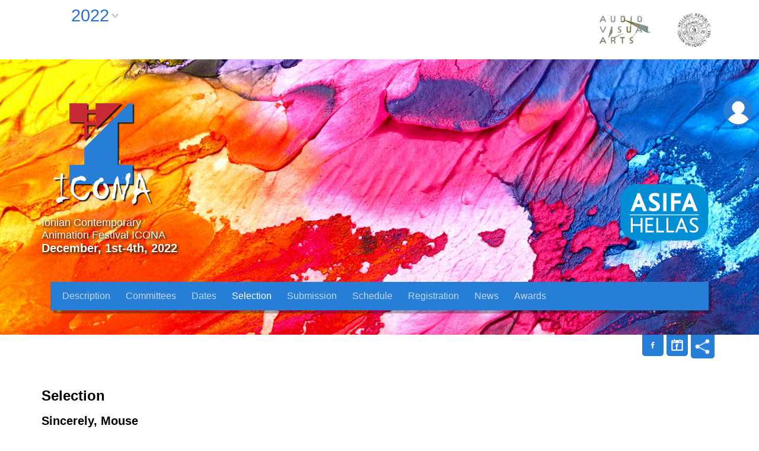

--- FILE ---
content_type: text/html; charset=UTF-8
request_url: https://iconafestival.eu/2022/en/selection/70/
body_size: 4399
content:
<!DOCTYPE html>
<html lang="en">
<head>
	<meta charset="utf-8" />
	<link href="/favicon.ico" rel="icon" type="image/x-icon" />
	<meta name="viewport" content="width=device-width, initial-scale=1" />
	<meta name="google-site-verification" content="aY1_UaCqOi_IlC5nHi95AICcnfNlyNiydIaIC2IEFmo" />
	<title>Sincerely, Mouse - ICONA 2022</title>
<meta name="description" content="'Sincerely, Mouse' is a 2D animated short film with no dialogue, exploring the themes of self identity, insecurity, and acceptance. It tells the story of a chubby, clumsy Mouse who is in love with the Princess Doll and his efforts to try and win her affection. - info@iconafestival.eu" />

<!-- OG META -->
<meta property="og:title" content="Sincerely, Mouse - ICONA 2022" />
<meta property="og:type" content="website" />
<meta property="og:image" content="https://iconafestival.eu/years/2022/images/content/subscribers/full/subscribers_0070_1548.jpg" />
<meta property="og:url" content="https://iconafestival.eu/2022/en/selection/70/" />
<meta property="og:description" content="'Sincerely, Mouse' is a 2D animated short film with no dialogue, exploring the themes of self identity, insecurity, and acceptance. It tells the story of a chubby, clumsy Mouse who is in love with the Princess Doll and his efforts to try and win her affection. - info@iconafestival.eu" />

<!-- TWITTER META -->
<meta name="twitter:card" content="summary" />
<meta name="twitter:title" content="Sincerely, Mouse - ICONA 2022" />
<meta name="twitter:description" content="'Sincerely, Mouse' is a 2D animated short film with no dialogue, exploring the themes of self identity, insecurity, and acceptance. It tells the story of a chubby, clumsy Mouse who is in love with the Princess Doll and his efforts to try and win her affection. - info@iconafestival.eu" />
<meta name="twitter:image" content="https://iconafestival.eu/years/2022/images/content/subscribers/full/subscribers_0070_1548.jpg" />

<!-- LINKS -->
<link href="https://cdn.utopia.gr/" rel="dns-prefetch" />
<link href="https://www.google-analytics.com/" rel="dns-prefetch" />
<link href="https://s7.addthis.com/" rel="dns-prefetch" />
<link href="https://iconafestival.eu/2022/en/selection/70/" rel="canonical" />

<!-- SCHEMA ORG -->

<script type="application/ld+json">
	{
		"@context": "https://schema.org",
		"@type": "WebSite",
		"url": "https://iconafestival.eu/2022/en/selection/70/",
		"name": "Sincerely, Mouse - ICONA 2022",
		"abstract": "'Sincerely, Mouse' is a 2D animated short film with no dialogue, exploring the themes of self identity, insecurity, and acceptance. It tells the story of a chubby, clumsy Mouse who is in love with the Princess Doll and his efforts to try and win her affection. - info@iconafestival.eu",
		"image": "https://iconafestival.eu/years/2022/images/content/subscribers/full/subscribers_0070_1548.jpg"
	}
</script>	<link type="text/css" href="https://cdn.utopia.gr/inclusive/css_frontend_inclusive_b42.1722261756.css" rel="stylesheet" />
	<link type="text/css" rel="stylesheet" href="https://cdn.utopia.gr/scripts/jquery/videojs/video-js.css"/>
	<link type="text/css" rel="stylesheet" href="https://cdn.utopia.gr/scripts/jquery/videojs/videojs.watermark.css"/>
	<link type="text/css" rel="stylesheet" href="/scripts/icona.css?1768653878"/>
	<link type="text/css" rel="stylesheet" href="/years/2022/style.css"/>
	<link type="text/css" rel="stylesheet" href="https://cdn.utopia.gr/scripts/css/streaming.1768653878.css"/>
	<link type="text/css" rel="stylesheet" href="https://cdn.utopia.gr/scripts/jquery/datatables/css/jquery.dataTables.min.css"/>
	<script>
var domain_captcha_url='https://iconafestival.eu/scripts/captcha';
var domain_captcha_action='/scripts/umsfes.php';
</script>
	<script>var ga_account='UA-173627924-3';</script>
	
	<script>
		window.dataLayer = window.dataLayer || [];
		function gtag(){dataLayer.push(arguments);}
		gtag('consent', 'default', {
		  'ad_storage': 'denied',
		  'analytics_storage': 'granted',
		  'ad_user_data': 'denied',
		  'ad_personalization': 'denied',
		  'functionality_storage': 'granted',
		  'personalization_storage': 'granted',
		  'security_storage': 'granted'
		});
	</script>

	<script async src="https://www.googletagmanager.com/gtag/js?id=G-D84LYRD5MC"></script>
	<script>
		window.dataLayer = window.dataLayer || [];
		function gtag(){dataLayer.push(arguments);}
		gtag('js', new Date());
		gtag('config', 'G-D84LYRD5MC');
	</script>
		<script src="https://cdn.utopia.gr/inclusive/js_frontend_inclusive.1721299250.js"></script>
		<script type="text/javascript" src="https://cdn.utopia.gr/scripts/js/amazon_upload.1691057412.js"></script>
	<script src="https://cdn.utopia.gr/scripts/jquery/datatables/js/jquery.dataTables.min.js"></script>
	<script type="text/javascript">var js_short_lang = "en";
		let domain = "https://iconafestival.eu"</script>
	<script src="/scripts/icona.js"></script>
		</head>
<body><a id="top"></a>
		<div id="main">

								<div id="logos-wrap">
						<div class="container">
							<div class="row">
								<div class="col-xs-6">
									<div id="year-selector-wrap"><div id="year-selector-button">2022</div><div id="year-selector-list"><a class="normal" href="https://iconafestival.eu/2025/en/">2025</a><a class="normal" href="https://iconafestival.eu/2024/en/">2024</a><a class="normal" href="https://iconafestival.eu/2023/en/">2023</a><a class="selected" href="https://iconafestival.eu/2022/en/">2022</a><a class="normal" href="https://iconafestival.eu/2021/en/">2021</a><a class="normal" href="https://iconafestival.eu/2020/en/">2020</a><a class="normal" href="https://iconafestival.eu/2019/en/">2019</a></div></div>								</div>
								<div class="col-xs-6 t-right">
									<a target="_blank" href="https://avarts.ionio.gr/"><img class="top-logo" src="https://iconafestival.eu/images/layout/avarts_logo1.png" alt="Avarts"/></a>
									<a target="_blank" href="https://ionio.gr"><img class="top-logo" src="https://iconafestival.eu/images/layout/ionio_logo.png" alt="Ionio"/></a>
								</div>
							</div>
						</div>
					</div>
					
			<div id="header-wrap">
				<div class="container">
					<a id="h-logo" href="https://iconafestival.eu/2022/en">
						<img id="logo-img" src="https://iconafestival.eu/images/layout/icona_logo.png" alt="LOGO"/>
					</a>
												<span id="h-smtitle">Ionian Contemporary<br/>Animation Festival ICONA</span>
							<span id="h-subtitle">December, 1st-4th, 2022</span>
												<a id="asifa-hellas-logo" target="_blank" href="https://asifahellas.eu/"><img src="https://iconafestival.eu/images/layout/asifahellas_logo.png" alt=""/></a>

					<div class="col-sm-12"><div id="top-menu" class="hidden-xs hidden-sm">
<a class="normal" href="/2022/en/description/">Description</a> 
<a class="normal" href="/2022/en/committees/">Committees</a> 
<a class="normal" href="/2022/en/dates/">Dates</a> 
<a class="selected" href="/2022/en/selection/">Selection</a> 
<a class="normal" href="/2022/en/submission/">Submission</a> 
<a class="normal" href="/2022/en/schedule/">Schedule</a> 
<a class="normal" href="/2022/en/registration/">Registration</a> 
<a class="normal" href="/2022/en/news/">News</a> 
<a class="normal" href="/2022/en/awards/">Awards</a> 
</div></div>					<div class="col-xs-12">
<div id="mobile-menu-overlay"></div><div id="mobile-menu" class="hidden-md hidden-lg">
<img id="icon-menu" class="mobile-menu-icon" src="https://iconafestival.eu/images/layout/icon_menu_w.png" alt="menu"/><div id="mobile-menu-items-wrap"><div id="mobile-menu-items"><a class="normal" href="/2022/en/description/">Description</a>
<a class="normal" href="/2022/en/committees/">Committees</a>
<a class="normal" href="/2022/en/dates/">Dates</a>
<a class="selected" href="/2022/en/selection/">Selection</a>
<a class="normal" href="/2022/en/submission/">Submission</a>
<a class="normal" href="/2022/en/schedule/">Schedule</a>
<a class="normal" href="/2022/en/registration/">Registration</a>
<a class="normal" href="/2022/en/news/">News</a>
<a class="normal" href="/2022/en/awards/">Awards</a>
</div></div></div>
</div>
<div class="clearfix"></div>
				</div>
			</div>
			<div id="add-this-wrap">
				<div class="container">
					<div class="row">
						<div class="col-xs-12 t-right">
							<div class="social"><a target="_blank" href="https://www.facebook.com/festivalicona"><img class="social-icon tp" title="ICONA Facebook" src="/images/layout/icon_fb_2020.png" alt=""/></a><a target="_blank" href="https://fb.me/e/5QxLQmXuR"><img class="social-icon tp" title="ICONA Event" src="/images/layout/icon_fb_cal_2020.png" alt=""/></a></div><span><div aria-label="ShareThis" class="commons-share-wrap">
<a class="commons-share-icon" title="ShareOnSocialMedia"><img src="https://iconafestival.eu/images/layout/icon_share_2020.png" alt="ShareThis"></a>
<div class="shareon">
<a title="facebook" class="facebook"></a>
<a title="twitter" class="twitter"></a>
<a title="viber" class="viber"></a>
<a title="linkedin" class="linkedin"></a>
<a title="pinterest" class="pinterest"></a>
<a title="reddit" class="reddit"></a>
<a title="email" class="email"></a>
<div aria-label="print" class="print"></div>
</div>
</div></span>						</div>
					</div>
				</div>
			</div>
								<div id="login-wrap">
						<div class="show-hide"><a href="javascript:void(0)" id="btn-login" class="show-hide-head">Login</a><div class="show-hide-content t-right"><div id="top-login-form"><form action="https://iconafestival.eu/2022/en/selection/70/" method="post">
<table class="login-form-table">
<tr><td class="right-cell t-right"><label for="umsun">Email:</label></td><td><input id="umsun" name="umsun" type="text" maxlength="64" class="login-ti"  /></td></tr>
<tr><td class="right-cell t-right"><label for="umsup">Password: </label></td><td><input id="umsup" name="umsup" type="password" maxlength="32" class="login-ti" /><span title="Show / Hide Password" class="login-password-show"></span>
</td></tr>
<tr><td>&nbsp;</td><td><input name="submit" type="submit" class="button login-button" value="ENTER" /></td></tr>
</table>
<div class="social-login-overlay"></div><table class="login-form-table social-login-table"><tr><td><a class="social-login-link" id="google_login" href="javascript:void(0)" title="Sign in with Google"><img class="social-login-icon" src="https://commons.utopia.gr/images/icons/social/x18/icon_google.png" alt="Google Login"/> Google</a></td><td><a class="social-login-link" id="facebook_login" href="javascript:void(0)" title="Sign in with Facebook"><img class="social-login-icon" src="https://commons.utopia.gr/images/icons/social/x18/icon_facebook.png" alt="Facebook Login"/> Facebook</a></td></tr></table>

</form>
<div class="show-hide-forgot">
<div class="show-hide-head-forgot">I forgot my password</div>
<div class="show-hide-content-forgot" style="display:none;"><form action="https://iconafestival.eu/2022/en/selection/70/" method="post" onsubmit="return validate_forgot('en','This will RESET your password. Are you sure you want to continure?','Insert a valid e-mail address')">
<table class="login-form-table">
<tr><td class="right-cell t-right"><label for="umsun-forgot">Email</label>: </td><td><input id="umsun-forgot" name="umsun" type="text" maxlength="64" class="login-ti" onfocus="this.value='';" /></td></tr>
<tr><td>&nbsp;</td><td><input name="forgot" type="submit" class="button login-button" value="Send new password" /></td></tr>
</table>
</form>
</div></div>
<a id="btn-register" target="_blank" href="https://iconafestival.eu/2022/en/registration/">Register </a>
</div></div></div>					</div>
								<div id="content-wrap">
				<div class="container">
					<div class="row">

												<div class="row j42-noscript-row">
<div class="col-md-12 j42-noscript">
Javascript must be enabled to continue!</div>
</div>
<div class="col-sm-12"><div class="j42-main article">
<h1>Selection</h1><h2><b>Sincerely, Mouse</b></h2><div class="story-text"><a class="zoom" data-fancybox href="/years/2022/images/content/subscribers/full/subscribers_0070_1548.jpg" title="">
<img class="award-thumb" src="https://iconafestival.eu/years/2022/images/content/subscribers/full/subscribers_0070_1548.jpg" alt="" /></a>
Screening: <a href="/2022/en/competition/20/">Student Competition 6</a><br />
Australia 2022<br />Duration: 03:50<br />Directed: Gabriella Djunatan<br />Screenplay: Gabriella Djunatan<br />Production: Gabriella Djunatan<br />Dialogue Language: English<br /><br /><p>'Sincerely, Mouse' is a 2D animated short film with no dialogue, exploring the themes of self identity, insecurity, and acceptance. It tells the story of a chubby, clumsy Mouse who is in love with the Princess Doll and his efforts to try and win her affection.</p><br />
<div id="gal-container-gallery_0070_1770" class="gal-container u3-gallery-container">
<div class="gal-thumb u3-gallery-thumb"><a title="1/4 " class="gal-link" data-fancybox="gal-gallery_0070_1770" data-caption="1/4 " href="https://iconafestival.eu/years/2022/images/galleries/gallery_0070_1770/full/0001.1669823573.jpg" style="background-image:url('https://iconafestival.eu/years/2022/images/galleries/gallery_0070_1770/thumbs/0001.1669823574.jpg');">&nbsp;</a></div>
<div class="gal-thumb u3-gallery-thumb"><a title="2/4 " class="gal-link" data-fancybox="gal-gallery_0070_1770" data-caption="2/4 " href="https://iconafestival.eu/years/2022/images/galleries/gallery_0070_1770/full/0002.1669823577.jpg" style="background-image:url('https://iconafestival.eu/years/2022/images/galleries/gallery_0070_1770/thumbs/0002.1669823578.jpg');">&nbsp;</a></div>
<div class="gal-thumb u3-gallery-thumb"><a title="3/4 " class="gal-link" data-fancybox="gal-gallery_0070_1770" data-caption="3/4 " href="https://iconafestival.eu/years/2022/images/galleries/gallery_0070_1770/full/0003.1669823581.jpg" style="background-image:url('https://iconafestival.eu/years/2022/images/galleries/gallery_0070_1770/thumbs/0003.1669823582.jpg');">&nbsp;</a></div>
<div class="gal-thumb u3-gallery-thumb"><a title="4/4 " class="gal-link" data-fancybox="gal-gallery_0070_1770" data-caption="4/4 " href="https://iconafestival.eu/years/2022/images/galleries/gallery_0070_1770/full/0004.1669823585.jpg" style="background-image:url('https://iconafestival.eu/years/2022/images/galleries/gallery_0070_1770/thumbs/0004.1669823586.jpg');">&nbsp;</a></div>
</div>
</div><br /><a href="javascript:history.go(-1)" class="button">Back</a></div></div>
					</div>
				</div>
			</div>

			<div id="newsletter-wrap">
<div class="container">
<div class="row">
<div class="col-md-6 t-center"><a class="film-freeway-footer" href="https://filmfreeway.com/icona" target="_blank" rel="noopener" title="Click to submit on FilmFreeway"><img src="https://public-assets.filmfreeway.com/submission_buttons/v2/med_submission_btn@2x-white.png" title="Click to submit on FilmFreeway" width="263" height="102"></a>
</div>
<div class="col-md-6 t-center"><div class="newsletter-title">Subscribe to our Newsletter</div>
<form id="n_form" name="n_form" action="javascript:void(0);" method="post" onsubmit="return validate_newsletter('en');">
<label class="newsletter-invisible-label" for="ns_email">Email</label><input class="newsletter-input" type="text" name="ns_email" id="ns_email" placeholder="EMAIL" value="" onfocus="this.value=''" />
<label class="newsletter-invisible-label" for="ns_name">Name</label><input class="newsletter-hp-input" type="text" name="ns_name" id="ns_name" value="" />
<input type="submit" class="button newsletter-button" value="Subscribe" />
</form>
<div id="response_validation_email"></div>

</div>
</div>
</div>
</div>
			<!--
		<div id="dl-wrap">
			<div class="container t-center documents-container">
			<div class="documents-title">Call and Useful Documents</div>
			<hr />
			<div class="documents-subtitle">Festival Schedule</div>
			
<div class="download-local-container">
<a href="https://iconafestival.eu/download.php?fen=2022/downloads/stories/stories_0013_1341_1_en.pdf" class="download-local-link"><img src="https://cdn.utopia.gr/images/flags/db_names/english.1691057429.png" class="download-local-img" width="20" height="20" alt="Attachment language: English" title="Attachment language: English" />&nbsp;<img src="https://cdn.utopia.gr/images/filetypes/db_names/png_pdf.1691057427.png" class="download-local-img" width="20" height="20" alt="File type: PDF document" title="File type: PDF document" />&nbsp;<span>Festival Schedule [vFinal]</span></a>
</div>
			<div class="documents-subtitle">Call for Participants</div>
			
<div class="download-local-container">
<a href="https://iconafestival.eu/download.php?fen=2022/downloads/call_for_participants_icona2019_v1_en.pdf" class="download-local-link"><img src="https://cdn.utopia.gr/images/flags/db_names/english.1691057429.png" class="download-local-img" width="20" height="20" alt="Attachment language: English" title="Attachment language: English" />&nbsp;<img src="https://cdn.utopia.gr/images/filetypes/db_names/png_pdf.1691057427.png" class="download-local-img" width="20" height="20" alt="File type: PDF document" title="File type: PDF document" />&nbsp;<span>Call for Participants [v1]</span></a>
</div>
			<div class="documents-subtitle">Statuses and Rules</div>
			
<div class="download-local-container">
<a href="https://iconafestival.eu/download.php?fen=2022/downloads/rules_icona2019_v4_en.pdf" class="download-local-link"><img src="https://cdn.utopia.gr/images/flags/db_names/english.1691057429.png" class="download-local-img" width="20" height="20" alt="Attachment language: English" title="Attachment language: English" />&nbsp;<img src="https://cdn.utopia.gr/images/filetypes/db_names/png_pdf.1691057427.png" class="download-local-img" width="20" height="20" alt="File type: PDF document" title="File type: PDF document" />&nbsp;<span>Statuses and Rules [v4]</span></a>
</div>
			</div>
		</div>
		-->
						<!--
		<div id="partners-wrap">
			<div class="container t-center">
				<div class="row">
					<div class="col-md-12">
										<br />
					<audio style="max-width:250px;" controls>
						<source src="https://iconafestival.eu/years/2022/downloads/icona2019-radio-spot.mp3" type="audio/mpeg">
						Your browser does not support the audio element.
					</audio>
					</div>
				</div>
			</div>
		</div>
		-->
						
	<div id="bottom-wrap">
		<div class="container">
			<div class="t-center">
				<b class="bigger">Department of Audio &amp; Visual Arts</b><br />
				e-mail: <a href="mailto:info@iconafestival.eu">info@iconafestival.eu</a><br />
				URL: <a target="_blank" href="https://avarts.ionio.gr/">avarts.ionio.gr</a>
			</div>
			<div class="clear"></div>
		</div>
	</div>

	<div id="footer-wrap">
		<div class="container t-center">
			Development: <a href="https://ionio.gr/central/gr/webteam/">Ionian University Webteam</a><br />
			E-mail: <a href="mailto:webmaster@ionio.gr">webmaster@ionio.gr</a><br />
			<a href="/2022/en/privacy/">Privacy Policy</a>&nbsp;&bull;&nbsp;<a href="/2022/en/terms/">Terms of Use</a>
		</div>
	</div>


			<a href="#top" id="scroll-top" class="scroller"></a>
		</div>
		</body>
</html>
	

--- FILE ---
content_type: text/css; charset=utf-8
request_url: https://iconafestival.eu/scripts/icona.css?1768653878
body_size: 6992
content:
html {height:100%;overflow-y: scroll;}
body {height:100%;margin:0; color: #bbbbbb; font-family: Arial, sans-serif; font-size: 13px;}

h1, h2, h3, h4, h5, h6{font-weight:bold; margin:5px 0;}
h1{font-size:24px}
h2{font-size:20px}
h3{font-size:20px}
h4{font-size:16px}
h5{font-size:15px}
h6{font-size:14px}

img{border:0;}
.img-right{float:right;margin:0 0 15px 25px;}
.img-left{float:left;margin:0 25px 15px 0;}
img.radius{border-radius:10px;}

hr{display:block;clear:both;margin:15px 0 0 0;padding:0 0 15px 0;height:0px;border:none;border-top: 1px solid #0e0e0e;}

.bold{font-weight:900;}
.italic-small {font-size: 12px; font-style: italic;}

a {color: #277ed7; text-decoration: none;outline:none;}
a:hover { color: #b81a28;}
a:focus { outline:none;}
#u-info a {color: #777;}
#u-info a:hover{border:0; text-decoration:none; color: #fff;}
li img{vertical-align:middle;}

.a-upper  {color: #868686; text-decoration: none;}
.a-upper:hover {color: #fff;}
.a-lower {color: #777; text-decoration: none;}
.a-lower:hover {color: #fff;}

.container{position:relative}

ul li{margin-left:30px;}
.page-img-right {float: right; border: solid 1px #333; margin: 13px 0 5px 13px;}

.line{ width: 100%; margin-top:5px; margin-bottom:35px; background:#6C6C6C; height: 1px; }
.line-white{ width: 100%; margin:5px 0 5px 10px; background:#fff; height: 1px; }

.uc{ display:block; padding:50px; font-weight:normal;font-size:34px; text-align:center; color:#a3a3a3;}
.max-width{max-width:100%;}

.lang-menu-label-short{ display:inline-block; width:20px; text-align:right; font-weight:bold; margin-top:10px; margin-bottom:3px; }
.lang-menu-label-long, .lang-menu-icon{display:none;}

.sponsors-title {font-size: 20px;font-weight: normal;padding: 3px 0;border-bottom: solid 0px #555;color: #777;background: #e9e9e9;letter-spacing: 1px;}
.sponsor-tile{display:inline-block;text-align:center;font-size:12px;margin:2px;width:250px;vertical-align:top;}
.img-border{padding:5px;border:1px solid #868686;}
.img-sponsor{height:150px;}
a:hover .img-border, a:hover .img-right{border:1px solid #000;}

.date{font-size:11px;color:#acacac;padding:4px 0;font-style: italic;}
.zoom{float:right;max-width:30%;}
.award-thumb{max-width:100%;margin:0 0 20px 15px;}
.profile-logout-btn{position:relative;top:-60px;left:300px;}
.very-small{font-size:90%;color:#444;font-style:italic;}
.programme-table{width:100%}
.movie-embed{text-align:center;}
.story-text{text-align:justify;}
.edit-instructions{text-align:justify;padding:20px;margin:20px 20px 0 20px;border:1px solid #c3a092;border-radius:10px;}
#amazon-upload-content{display:inline-block;display:none;text-align:left;}
.link-up{display:none;}
.link-down{display:none;}
.edituploadform-submit{display:none;}
#amazon-s3-progress{max-width:400px;display:inline-block;}
.amazon-s3-progress-empty{width:400px;margin-top:5px;background-color:#f1f1f1;height:25px;border:1px solid #adadad;border-radius:2px;}
.amazon-s3-progress-full{background-color:#00cc66;height:100%;}
.amazon-s3-progress-done{color:#00cc66;font-weight:bold;}
.amazon-s3-submit{display:inline-block;padding:4px 8px;font-size:13px;background:#e6e6e6;color:#b3b3b3;border:none;border-radius:10px;cursor:pointer;transition:background 0.7s, color 0.7s;font-weight: 900; font-size: 15px; letter-spacing: 1px; color: #000;}
.amazon-s3-submit:hover{background:#333;color:#fff;text-decoration:none;}
.edit-upload-form{border:2px solid #cc0000;border-radius:20px;margin:20px 0 30px 0;padding:10px 0 10px 15px;}
/************************************************************************************************** MENU */
.menu { margin-top: 15px; margin-bottom: 34px; letter-spacing: 2px;}
.menu a { color: #a81a0d; margin-right:8px; font-weight: bold; }
.menu a:hover{color: #9b9b9b; }
.menu a.selected{  color: #9b9b9b; }
#edu-button { margin: 0;}
.menu a.bordered{padding:0 4px;border-left:3px solid #390702;border-right:3px solid #390702;}
.menu a.bordered:hover{border-left:3px solid #4e4e4e;border-right:3px solid #4e4e4e;}


#mobile-menu{display:block;text-align:center;}
#icon-menu{cursor:pointer;margin:10px 0;background-color:rgba(0,0,0,0.6);padding:5px;border-radius:5px;}
#mobile-menu-overlay{position:fixed;top:0px;left:0px;width:100%;height:100%;display:none;background:rgba(0,0,0,0.4);z-index:1500;}
#mobile-menu-items-wrap{position:relative;display:none;height:0px;z-index:1600;}
#mobile-menu-items{position:relative;display:inline-block;margin-top:5px;width:220px;border-radius:10px;overflow:hidden;}
#mobile-menu-items a{display:block;font-size:14px;width:220px;padding:8px 10px;margin:1px;white-space:nowrap;text-align:center;color:#3d3d3d;background:#fff;}
#mobile-menu-items a:hover, #mobile-menu-items a.selected:hover{color:#fff;background:#868686;}
#mobile-menu-items a.selected{color:#868686;}
#mobile-menu-items a.submenu-item{background:#d8d8d8;font-size:12px;}
#mobile-menu-items a.submenu-item:hover, #mobile-menu-items a.submenu-item.selected:hover{color:#868686;background:#e4e4e4;}

/************************************************************************************** HEADER */

#logos-wrap{background:#fff;border-top:10px solid #fff;border-bottom:10px solid #fff;text-align:right;}
.top-logo{display:inline-block;height:80px;width:auto;margin-left:20px;border:1px solid transparent;border-radius:4px;}
.top-logo:hover{border:1px solid #277ed7;}
#greece-italy-logo{position:absolute;top:0;right:0;display:inline-block;text-align:center;background:#fff;}
#greece-italy-logo img{width:300px;}
#asifa-hellas-logo{position:absolute;top:150px;right:0;display:inline-block;text-align:center;background:transparent;}
#asifa-hellas-logo img{width:150px;}
#filmfreeway-banner, #fb-banner {display:inline-block; margin: 10px; float: right;}
#fb-banner img{ border-radius:5px;}
.film-freeway-footer img{box-shadow:5px 5px 8px #277ed7;margin:5px auto 5px auto;transition:0.5s}
.film-freeway-footer img:hover{box-shadow:5px 10px 8px #277ed7;margin:0px auto 10px auto;transition:0.5s}

#header-wrap{position:relative;width:100%;padding:30px 0 10px 0;background:url(../images/layout/header_icona2.jpg) no-repeat bottom;background-size:cover;color:#fff;}
.overlay{position:absolute;top:0;left:0;width:100%;height:100%;background:rgba(0,0,0,0.2);}
#h-logo,#h-logo:hover{display:inline-block;color:#fff;line-height:1.4;}
#h-smtitle{display:block;font-size:18px;color:#fff;text-shadow:1px 1px 1px #000;text-shadow: 2px 2px 4px #000;}
#h-title{display:block;font-size:42px;margin-top:-12px;letter-spacing:-3px;color:#277ed7;opacity:0.8;}
#h-title-amp{font-size:52px;color:#fff;}
#h-logo:hover #h-title{opacity:1;}
#h-subtitle{display:block;font-size:20px;font-weight:bold;text-shadow:1px 1px 1px #000;text-shadow: 2px 2px 4px #000;}
#ionio-logo{position:absolute;height:110px;top:0px;right:80px;}
#logo-img,#qr-img{width:auto;}
#qr-img{float:right;}


#top-menu{text-algin:left;margin-top:45px;border-radius:20px;background-color:rgba(0,0,0,0.3);padding:5px 10px;}
#top-menu a{padding:5px 10px 5px 10px;margin-right:2px;color:#fff;text-shadow: 2px 2px 4px #000;font-weight:bold;font-size:18px;}
#top-menu a{padding:5px 10px 5px 10px;margin-right:2px;color:#fff;text-shadow: 2px 2px 4px #000;font-weight:bold;font-size:18px;}
#top-menu a:hover,#top-menu a.selected{color:#277ed7;}
/*********************************************************************************************** ARTICLE */

#content-wrap{position:relative;padding:30px 0;min-height:300px;background:#fff;}
.article{ line-height: 1.7; color: #000; font-size: 14px; margin-top: 13px; min-height:350px;/*background-color: rgba(0,0,0,0.6);*/}
.page-text{text-align:justify}

table.list-table{border-collapse:collapse;width:100%;}
table.list-table td{border:none;padding:4px 6px;}
.news-thumb {max-width:150px;}
.news-thumb-link{display:block;padding:5px;border:1px solid #c3a092;}
.news-thumb-link:hover {border:1px solid #7a402a;}
.article-img{max-width:50%;float:right;margin:0 0 15px 30px;}
.thumb-c,.gal-thumb{display:inline-block;margin:5px;vertical-align:top;}
.img-g-thumb,.gal-thumb{width:128px;height:80px;border:1px solid #ababab;padding:5px;}
a:hover .img-g-thumb{border:1px solid #575757;}
.gal-link{display:block;width:100%;height:100%;border-radius:3px;overflow:hidden;opacity:0.7;background-size:cover;background-position:center;background-repeat:no-repeat;transition:0.3s;}
.gal-link:hover{opacity:1;}
.gal-container{text-align:left;}

table.artists-list-table{border-collapse:collapse;width:100%;}
table.artists-list-table td{border:none;padding:4px 6px;}
.artists-thumb {max-width:150px;}
.artists-thumb-link{display:block;padding:5px;border:1px solid #c3a092;}
.artists-thumb-link:hover {border:1px solid #7a402a;}

.caption{display:block;padding:5px;text-align:center;font-size:11px;background:#e4e4e4;color:#9d9d9d;}
.caption.right{float:right;margin:0 0 15px 30px;}
.caption.left{float:left;margin:0 30px 15px 0;}
.artists-img{max-width:400px;display:block;margin-bottom:5px;}

/************************************************************************************************* FOOTER */

#bottom-wrap{position:relative;padding:40px 0;color:#111;background:#e8e8e8;}
#bottom-wrap a{color:#277ed7;}
.footer-logo{max-width:150px;margin-right:5px;border:1px solid rgba(0,0,0,0.0);background:1px solid rgba(0,0,0,0.0);transition:0.3s}
.footer-logo:hover{border:1px solid rgba(0,0,0,0.7);background:#fff;transition:0.3s}

#bottom-logo-wrap{position:relative;padding:0;background:#fff;}
#bottom-logo-wrap img{max-width:100%;}

#scroll-top{position:fixed;bottom:10px;right:10px;display:none;width:50px;height:50px;border-radius:100%;background:url(/images/layout/to_top.png) no-repeat center #464541;box-shadow:2px 2px 5px rgba(0,0,0,0.3);z-index:1001}
#scroll-top:hover{background:url(/images/layout/to_top.png) no-repeat center #277ed7;}

#footer-wrap{position:relative;width:100%;padding:20px 0;background:#000;color:#fff;line-height:1.4;font-size:12px;}
.half{float:left;width:47%;padding-right:3%}
#footer-wrap a{color:#fff;}
#footer-wrap a:hover, #bottom-wrap a:hover{color:#b81a28;}

#newsletter-wrap{position: relative;padding: 40px 0;color: #111;background: #f4f4f4;}
.newsletter-title{font-size:28px;font-weight:bold;text-align:center;}
.newsletter-input{width:300px;padding:4px;border:1px solid #adadad;background:#f1f1f1;border-radius:5px;}

#dl-wrap{position:relative;padding:40px 0;color:#f2cccf;text-align:center;background:url('/images/layout/bg3.jpg') no-repeat rgba(0,0,0,0.1);background-size:cover;background-attachment:fixed;}
#dl-wrap a{color:#d2d2d2;} #dl-wrap a:hover{color:#fff;}
#dl-wrap hr{border-top: 2px solid #fff;}
.documents-container {background:rgba(0,0,0,0.7);color:#fff;padding:30px;border-radius:20px;border:2px solid #777}
.documents-container>.downloads-block{width:350px; background:rgba(0,0,0,0.7);}
.documents-title{font-size:35px;font-weight:bold}
.documents-subtitle{font-size:30px;}

#partners-wrap{padding:40px 0;color:#050505;background-color:#eee}
.partner-container{display:inline-block;padding:5px 10px;margin:10px 15px;}
.partner-tile{display:inline-block;margin:5px 10px;}
.partner-image{display:block;background-size:contain;background-repeat:no-repeat;background-color:#fff;background-position:center;width:150px;height:100px;border:5px solid #fff;margin-bottom:10px;opacity:0.7;transition:0.3s}
.partner-image:hover{opacity:1;transition:0.3s}
.partner-title{font-size:130%;display:block;margin-bottom:10px;padding:5px 10px;text-align:center;border-bottom:1px solid #277ed7;}


/*******************************************************************************************  FANCYBOX LOCAL */
.fancybox-title {font-family: arial, sans-serif; color: #fff; padding: 26px; font-size: 12px; text-align: center;}
.fancybox-title-float-wrap { bottom: 0 !important; margin: 0  !important; width: 100%  !important; right: 0  !important;}
.fancybox-title-float-wrap .child { font-weight: 100; font-size: 14px; color: #fff; border-radius:0px; margin: 0;  width: 100%  !important; padding: 3px 0; white-space: normal;}
.fancybox-outer, .fancybox-skin {  background: #363636; }
.fancybox-lock .fancybox-overlay { overflow: hidden;}
.fancybox-lock { margin: 0 !important; }
.fbcustom-title { font-size: 15px; color: #EAE2C3; text-align: center;}

/******************************************************************************************* TOOLTIP LOCAL */
#tooltip.descriptions-class { padding:5px; font-size: 9px; background-color:#737373; color:#fff; border:none; text-align: left;border-radius:6px;}

/********************************************************************************************************************************** FORMS */
.form-table{width:100%;}
.form-table td{padding:2px 8px 2px 0;vertical-align:top;}
fieldset, #captcha-container {padding: 4px; border: 1px solid #262626;}
#upload_type-fieldset{padding:0;border:0px;}
#answer-label {margin-top: 6px; display:inline-block;}
.verr { border: solid 1px #f00 !important;}
.form-table input[type="text"], .form-table input[type="password"], .form-table textarea{width:300px;padding:4px;border:1px solid #adadad;background:#f1f1f1;border-radius:5px;}
.form-table select {width:310px;padding:4px;border:1px solid #adadad;background:#f1f1f1;border-radius:5px;}
input[type=submit]{display:inline-block;font-size:13px;background:#e6e6e6;color:#b3b3b3;border:none;border-radius:10px;cursor:pointer;transition:background 0.7s, color 0.7s;}
.button,.button:focus, .cse-ums-submit, .newsletter-button{display:inline-block;padding:0 14px;margin:4px 0;min-width:160px;height:40px;line-height:40px;border:none;background:#277ed7;color:#fff;text-align:center;cursor:pointer;font-size:16px;font-weight:bold;border-radius:5px;}
.button.small{height:30px;line-height:30px;padding:0 8px;font-size:14px;font-weight:normal;}
.button.big{padding:0 28px;font-size:24px;min-width:20px;height:60px;line-height:60px;}
.button.reset{background:#b0b1b3;font-size:14px;font-weight:normal;}
.button:hover, .cse-ums-submit:hover, .newsletter-button:hover, .button.selected{background:#c82a35;color:#fff;}
input[type=submit] {font-weight: 900; font-size: 18px; letter-spacing: 1px; color: #000;}
.cancel{background:#bcbcbc;}
.msg{display:block;margin:10px 0;padding:8px;background:#adadad;text-align:center;border-radius:10px;}
.green{color:forestgreen;}
#response_validation_email p{padding:10px;margin-top:5px;color:#000;}
label{cursor:pointer;}
.add-file-link{padding:5px 3px;color:#000;}
.input-line,#captcha{max-width:400px;width:90%;padding:5px 10px;background:#eef5fc;border:1px solid #277ed7;margin-bottom:10px;color:#b81a28}
.input-line:read-only{background:#277ed7;color:#fff}
form label{display:inline-block;font-size:130%;font-weight:bold;margin-bottom:4px}

#captcha-container {margin: 4px 0; border: dotted 1px #777; padding: 5px; font-size:11px; width: 356px;}
#captcha-img, #new-captcha-img {width: 130px; height: 40px; margin: 4px 0; border:solid 1px #333;}
#captcha {width: 130px; font-size: 14px; font-weight: 900; border:solid 1px #333; margin-top: 6px;}
#captchaimage {display: inline-block; float: left; }
#captcha-refresh {display: inline-block; margin: 17px 0 0 7px;}
#captcha-label {display:inline;}
.captcha-clear {clear: both;}
#captcha-required{color:red;font-weight:bold;}

/******************************************************************************************* REGISTRATION FORM */
.show-hide-content{display:none;padding:15px;background:#000;}
.show-hide-head h3{color:#2e5ba3 ;}
.note-box {background:#F5F5F5; color:#000; padding:10px;  border:1px solid #4F4F4F; margin:13px auto 0 auto;font-size:12px; border-radius:15px;}
#show-hide-registration{margin-top:-50px;margin-bottom:30px;}
#show-hide-registration .show-hide-head{width:100%;text-align:right;margin-bottom:30px;cursor:pointer;color:#2e5ba3;}
#show-hide-registration .show-hide-head:hover{color:#2e5ba3;text-decoration:underline;}
#show-hide-registration .show-hide-head .button{font-size:16px;}
#show-hide-registration .show-hide-head img{vertical-align:middle;}
.reg-radio-label{display:inline-block;width:400px;margin:2px 0;padding:15px 25px;border-radius:10px;background:#868686 ;color:#fff;font-size:18px;font-weight:bold;}
.reg-radio-label.simple{font-size:14px;font-weight:normal;}
.reg-radio-label:hover{background:#ccc;color:#000;}
.show-hide-form-head{display:inline-block;margin:10px 0;background-color:#277ed7;color:#fff;background-position:4px 6px;background-repeat:no-repeat;background-image:url(../images/layout/icon_help2.png);padding:5px 10px 5px 26px;border-radius:10px;cursor:pointer;width:100%;}
.show-hide-form-head:hover{background-color:#333;color:#fff;}
.duration-select{display:inline-block;width:90px !important;}


/*************************************************************************************************************/
#year-selector-wrap{position:relative;height:30px;display:inline-block;vertical-align:top;z-index:1800;}
#year-selector-button{position:absolute;top:-25px;left:-143px;height:48px;color:#fff;font-size:29px;cursor:pointer;padding-right:25px;background:url(/images/layout/year_selector_n.png) no-repeat right;text-shadow: 2px 2px 4px #000;}
#year-selector-button:hover{color:#d5d5d5;background:url(/images/layout/year_selector_h.png) no-repeat right;}
#year-selector-button,#year-selector-button:hover{background-position:68px 12px;}
#year-selector-list{position:absolute;top:15px;left:-143px;display:none;padding-bottom:15px;background:#fff;box-shadow:0px 0px 15px #000;}
#year-selector-list a{display:block;color:#787878;font-size:20px;cursor:pointer;height:30px;padding:5px 20px;}
#year-selector-list a:hover{color:#5b5b5b;background:#e1e1e1;text-decoration:none;}
#year-selector-list a.selected{background:#EEEAE7;}

/*LOGIN*/
.login-msg{padding:5px 15px;border-radius:30px 0 0 30px;background: #fff;border: 5px solid #277ed7;}
#login-wrap .show-hide-content{background-color:transparent;}
#login-wrap{position:fixed;top:150px;right:0px;text-align:right;z-index:1000;}
#login-wrap a{color:#277ed7;}
#login-wrap a:hover{color:#b81a28;}
#btn-login{display:inline-block;font-size:0px;min-width:50px;height:50px;margin-right:10px;background:url(../images/layout/icon_user_f.png) no-repeat right transparent;}
#btn-login:hover{background-image:url(../images/layout/icon_user_h.png);}
#top-login-form{padding:20px;background:#fff;color:#222;border-radius:5px;border: 5px solid #277ed7;}

#login-logged{display:inline-block;min-width:300px;margin-top:5px;text-align:right;font-size:120%;line-height:2;min-height:60px;background:#fff;color:#222;border-radius:5px;border: 5px solid #277ed7;border-radius:50px 0 0 50px;}
#login-logged-icon{float:right;padding:6px;}

/************************************************************************************************* MAP */
#gmap {width:100%; height:450px; background-color: transparent; margin: 13px 0 0 0; border: solid 1px #d1d1d1; }
.gmap-content{text-align:center;}
.gmap-content-link{display:inline-block;margin-top:15px;padding:3px 8px;border-radius:10px;background:#a9a9a9;color:#fff;font-size:80%;}
.gmap-content-link:hover{background:#595959;color:#fff;text-decoration:none;}


.download-local-container{display:inline-block;padding:12px 20px;margin:10px 0;background:rgba(0,0,0,0.5);border-radius:10px;border:2px solid #ccc;color:#ccc;width:300px;}
.download-local-link:hover{color:#fff;}
.download-local-info{color:#ccc;font-size:9px;font-style:italic;}
.download-local-img{vertical-align:middle;}

.download-attachments-container{padding:12px 20px;background:rgba(255,255,255,0.5);margin:10px 0;border-radius:10px;border:2px solid #333;color:#333}
.download-attachments-link:hover{color:#000;}
.download-attachments-info{color:#333;font-size:9px;font-style:italic;}
.download-attachments-img{vertical-align:middle;}

.download-attachment-inlines-container{padding:2px 5px;display:inline-block;background:rgba(255,255,255,0.5);margin:5px 5px 5px 0;border-radius:5px;border:2px solid #333;color:#333}
.download-attachment-inlines-link:hover{color:#000;}
.download-attachment-inlines-info{color:#333;font-size:9px;font-style:italic;}
.download-attachment-inlines-img{vertical-align:middle;}

#movie-list th{text-align:left;padding:8px 10px}
#movie-list_filter{	margin-left:10px;float:left;text-align: left;}

.social{display:inline-block;text-align:right;}
.social .social-icon,#share-link img, .commons-share-icon img{display:inline-block;width:40px;height:40px;margin-right:5px;background:#277ed7;border-radius:0 0 5px 5px;}
.social a:hover .social-icon,#share-link img:hover{background:#b81a28;}
.commons-share-wrap {margin-top: 0px;}
}

#add-this-wrap{background:#fff;}

/********* SCREENINGS */

#movie-list{color:#000}
.screening-info{font-style:italic;opacity:0.6;padding-left:5px;}
.screening-info.supported-browsers{text-align:right;}
.show-hide-form{display:none;}
#form-container{display:block;padding:40px;background:#fff;border-radius:0px;box-shadow:10px 10px 5px rgba(0,0,0,0.5);margin:0 auto;width:100%;max-width:560px;color:#333;}
label{display:inline-block;padding-top:10px;white-space:nowrap;}
.screening-this-screening{padding-left:5px;color:#000;font-style:italic;margin-top:30px;}
.screening-this-group-title, .screening-next-group-title-no-show-hide{padding:10px 15px;line-height:1.2;background:transparent;font-size:28px;border-radius:10px;border:2px solid #277ed7;}
.screening-next-group-title-no-show-hide{margin-top:20px;}
.screening-this-info, .screening-next-info{padding-left:5px;font-weight:bold;}
.screening-this-info span, .screening-next-info span{color:#000;font-weight:normal;font-style:italic;}
.screening-this-list{margin:10px 0 10px 5px;padding:15px 15px 15px 35px;border:1px dotted #000;border-radius:10px;background:#f2f2f2;}
.screening-this-list li{margin-bottom:5px;}

.screening-next-screening{margin:50px 0 5px 0;font-weight:bold;}
#online-screenings-content{margin-bottom:50px;}
.screening-next-list{margin-left:25px;}
#comment-name, #streaming-comment{padding:15px 15px;border:1px dotted #fff;border-radius:5px;background:rgba(0,0,0,0.1);color:#000;width:300px;max-width:100%;font-size:16px;}
#comment-name{padding:5px 0;border:0;background:none;border-bottom:1px solid #666;color:#666;border-radius:0;cursor:default;}
#streaming-comment{width:650px;height:300px;}
.screening-next-screening-poster img{max-width:100%}
/*************************/

.screening-this-comment-name{font-weight:bold;font-style:italic;margin-top:20px;}
.screening-this-comment-time{font-size:80%;opacity:0.7;}
.screening-this-comment{display:inline-block;padding:15px;background:f3f3f3;border:2px solid #277ed7;border-radius:0 25px 25px 25px;max-width:500px;text-align:justify;}

.screening-voting-link{display:inline-block;margin:10px 0;padding:10px 10px 10px 36px;background:url(../images/layout/icon_vote.png) no-repeat 5px 5px #277ed7;color:#fff;line-height:1.1;border-radius:10px;}
.screening-voting-link:hover{background-color:#333;color:#fff;}


.vc-1st{background-color:#f1c121;transition:0.3s}
.vc-2nd{background-color:#c0c0c0;transition:0.3s}
.vc-3rd{background-color:#ab7e2f;transition:0.3s}

.voting-checkbox{display:none;width:1px;height:1px;}
.voting-checkbox-label{display:inline-block;vertical-align:middle;text-align:center;padding:0;text-align:center;line-height:38px;height:40px;width:40px;color:#000;border-radius:100%;margin:5px 8px 0 0;transition:0.3s;border:2px solid #666;font-weight:bold;}
.voting-checkbox-label:hover{background: #c82a35;transition:0.3s}
.voting-checkbox:checked+label{background: #1ab828;transition:0.3s}
#voting-submit,.voting-refresh{display:block;display:none;position:fixed;width:100%;bottom:0px;left:0px;border-radius:0;background: #c82a35;padding:10px 20px;color:#fff;z-index:100;color:#fff;transition:0.3s}
#voting-submit:hover,.voting-refresh:hover{background: #1ab828;color:#fff;transition:0.3s}
.voting-results-title{vertical-align:middle;display:inline-block;margin:10px 10px 0 5px;font-size:110%;font-weight:bold;line-height:1.2;max-width:50%}
.voting-results-votes{background-color:#277ed7;color:#fff;min-width:20px;padding:5px 5px;border-radius:5px;margin:8px 0;}
.voting-refresh{display:block;text-align:center;font-weight:bold;font-size:120%}
.voting-results-container{border:1px solid #cccccc;padding:5px 10px;margin:10px;min-height:60px;border-radius:30px;}
.voting-checkboxes{display:inline-block;float:right;}

.voting-results-container.vc-1st .voting-checkbox-label,
.voting-results-container.vc-2nd .voting-checkbox-label,
.voting-results-container.vc-3rd .voting-checkbox-label{background:transparent;border:2px solid #fff;color:#fff;}

.voting-results-container.vc-1st .voting-checkbox-label.vc-1st,
.voting-results-container.vc-2nd .voting-checkbox-label.vc-2nd,
.voting-results-container.vc-3rd .voting-checkbox-label.vc-3rd{background:#fff;color:#000;}

.voting-info{border:2px solid #277ed7;border-radius:20px;padding:15px;margin-bottom:30px;}
#voting-submit{bottom:0;margin:0;padding:0;height:80px;line-heoght:80px;font-size:20px;}
.voting-results-container{padding:5px 5px 5px 10px;}

.voting-group-item{display:inline-block;margin-bottom:10px;padding:15px 20px;max-width:500px;width:100%;background-color:#277ed7;color:#fff;font-size:120%;font-weight:bold;border-radius:10px;transition:0.3s}
.voting-group-item span{font-weight:normal;font-size:100%;font-style:italic;display:block}
.voting-group-item:hover{background-color:#444;color:#fff;transition:0.3s}
.session-presentation-head{margin-top:15px;font-size:130%;font-weight:bold;}

.attachments-download-container{display:block;margin:15px 0;padding:15px;border:2px solid #999;border-radius:7px;}
.attachments-download-container br{display:none;}
.attachments-download-link{display:block;padding:4px;line-height:1.1;background:#cccccc;color:#000;border-radius:4px;}
.attachments-download-link span{display:inline-block;vertical-align:middle;margin-left:5px;font-weight:bold;}
.attachments-download-link:hover{background:#262626;color:#fff;}
.attachments-download-info{font-size:80%;opacity:0.7;}

.movies-all-ordered-list-item{position:relative;display:block;}
.movies-ordered-list-item{position:relative;display:block;min-height:200px;padding:20px;margin:0 0 30px 0;border:1px solid #999;border-radius:5px;}
.movies-ordered-list-item p{display:inline-block;padding:10px 0 0 0;line-height:1.2;border-top:2px solid #e6e6e6;}
.movies-ordered-list-img{float:left;display:block;width:130px;height:130px;margin:5px 20px 10px 0;padding:5px;border:5px solid #e6e6e6;background-color:#e6e6e6;border-radius:3px;background-size:contain;background-position:center;background-repeat:no-repeat;}

.award-column-title{padding:5px 10px;background:#c82a35;color:#fff;font-size: 140%;text-align: left;}
.award-column{height:100%;background-color:#efefef;}
.award-container{padding:5px 8px;}
.award-container:nth-child(odd){background-color:#efefef;}
.award-container:nth-child(even){background-color:#fafafa;}
.award-title{font-size:130%;}
.award-description{font-style:italic;}
.award-contents a{font-size:120%}
.award-description img{margin-top:-27px;width:80px}

.cookie-wrap{z-index:105;height:auto;}

.row-eq-height{display: -webkit-box;display: -webkit-flex;display: -ms-flexbox;display:flex;}
.row-eq-height>div{display: flex;flex-direction: column;}

#header-short-wrap #logo-img{width:100px;}
#header-short-wrap #asifa-hellas-logo{top:0px;}
#header-short-wrap #asifa-hellas-logo img{width:100px;}
#header-short-wrap{padding-top:20px;background-image:url(../images/layout/header_icona_2021.jpg)}
#header-short-wrap #top-menu{margin-top:20px;}

#top-live-link,#top-vod-link{display:block;padding:10px 40px;background-color:#C82A35;color:#fff;font-weight:bold;text-align:center;line-height:1.1;transition:0.3s;
background-image:url(../images/layout/icon_live.png), url(../images/layout/icon_live.png);
background-position: right, left;
background-repeat: no-repeat, no-repeat;
}
#top-live-link span,#top-vod-link span{display:block;font-weight:normal;font-style:italic;}
#top-live-link:hover,#top-vod-link:hover{background-color:#277ED7;color:#fff;}
#top-vod-link{background-image:url(../images/layout/vod_icon.png), url(../images/layout/vod_icon.png);}

.selection-link-logged{display: inline-block;padding: 5px 10px 5px 32px;background: url(../images/layout/vod_icon_invert.png) no-repeat 3px 6px;background-size: 30px;background-color: rgba(0,0,0,0.1);border-radius: 10px;  line-height: 1.5;}

.info-table{width:auto;}
.info-table td{padding:2px 8px 2px 0;}
.info-table td.td-label{text-align:right;font-size:80%;color:#999999;}
.movie-title{font-size:120%;border-bottom: 2px solid #e6e6e6;}
.movie-title-duration{display:inline-block;padding:0px 3px;font-style:italic;}

.banner-home{margin-bottom:10px;}

.vod-info{background:rgba(0,0,0,0.1);border-top:2px solid #277ED7;clear:both;padding:6px 10px;margin-bottom:20px;}
.vod-info video{max-width:100%;background-color:#222;aspect-ratio: 16/9;width:1120px;}
.vod-info .vod-subnote{display:block;font-size:14px;font-style:italic;opacity:0.5;}

.banner-bg{position:relative;background-size:cover;background-position:center;border-radius:15px;padding:50px;font-size:14px;font-weight:bold;color:#fff;text-shadow:2px 2px 2px rgba(0,0,0,0.5);text-align:center;overflow:hidden;}
.banner-bg-text{position:relative;}
.banner-bg a{position:relative;display:inline-block;line-height:30px;height:30px;vertical-align:middle;margin:0 10px;background-color:#277ED7;color:#fff;padding:0 40px 0 20px;box-shadow:3px 3px 5px rgba(0,0,0,0.1);border-radius:40px;text-shadow:none;}
.banner-bg a span{position:absolute;display:block;top:2px;right:2px;width:26px;height:26px;border-radius:100%;background:rgba(255,255,255,0.2);}
.banner-bg a span span{border-radius:0;background:none;top:9px;right:10px;width:8px;height:8px;border:3px solid #fff;border-left:0;border-bottom:0;transform:rotate(45deg);transition:0.3s;}
.banner-bg a:hover span{background:rgba(255,255,255,0.4);}
.banner-bg a:hover span span{background:none;right:8px;}

@media (max-width: 1040px) {
		#top-menu a{font-size:14px;}
		.row-eq-height{display:block;}
		.row-eq-height>div{display:block;flex-direction: column;}
}

@media (max-width: 860px) {
	
	#movie-list td{padding:4px 2px}
	#movie-list td:nth-child(4),#movie-list th:nth-child(4){display:none;}
	#movie-list td:nth-child(5),#movie-list th:nth-child(5){display:none;}
	#movie-list td:nth-child(6),#movie-list th:nth-child(6){display:none;}
	
	#year-selector-button,#year-selector-list{left:-103px;}
	.page-text{text-align:left}
	#ionio-logo{display:none;}
	.half{width:100%;padding:10px 0;}
	.half, .half.t-right{text-align:center;}
	#tabs-wrap{display:none;}
	#mobile-menu{display:block;}
	#header-wrap{padding-bottom:40px;}
	.top-logo{height:40px;margin-left:0px;}
	/*#greece-italy-logo{position:relative;top:auto;right:auto;width:100%;}*/
	#greece-italy-logo img{width:200px;}
	#asifa-hellas-logo{top:100px;}
	#asifa-hellas-logo img{width:90px;}
	#logo-img{width:120px;}
	#qr-img{width:120px;}
	/* hidden upon completion 2016/08/20 */
	.voting-results-title{width:45%;font-size:90%;}
	.movies-ordered-list-img{float:none;}
	/*.voting-checkboxes{display:block;float:none;margin-bottom:5px;}*/
	#top-live-link{background-image:none;}
}

@media (max-width: 420px) {
	.voting-results-title{width:100%;max-width:100%}
	.voting-checkboxes{display:block;float:none;margin-bottom:5px;}
}


--- FILE ---
content_type: text/css; charset=utf-8
request_url: https://iconafestival.eu/years/2022/style.css
body_size: 542
content:
.map-link{cursor:pointer;font-size:110%;color:#174b81;}
.map-link:hover{color:#000;}

ol li {margin-left: 16px;}

.programme-table td{text-align:center;padding:9px;line-height:1.2;font-size:15px;border:1px solid #bdbdbd;background-color:#fff;}
.programme-table td.programme-table-x{background:#277ED7;border:1px solid #277ED7;color:#fff;font-size:130%;text-align:left;}
.programme-table td.programme-table-y{width:110px;background:#ededed;color:#000;}
.programme-table td.programme-table-box{text-align:left;}
.programme-table-box-groups{font-size:120%;font-weight:bold;}
.programme-table-box-seperator{background:#d3d3d3;border:none;clear:both;height:1px;margin:5px 0;padding:0;width:100%;}
.programme-by-course-times{font-weight:bold;}
.programme-table-box-text{font-size:90%;}

.page_image {width:100%}

.programme-table-box-group{font-weight:bold;}

.gmap-content{width:230px;height:80px;text-align:center;}
.home-wrapper{max-width:100%;text-align:center;}
.home-bottom{position:relative;z-index:-1;top:-70px;max-width:80%;}


#header-wrap{padding:60px 0 40px 0;background-image:url(/images/layout/header_icona_2022.jpg);}
#dl-wrap{background-image:url(/images/layout/bg_2020.jpg);}
#top-menu{background:#277ED7;border-radius:0;box-shadow:5px 5px 1px rgba(0,0,0,0.3);}
#top-menu a{display:inline-block;color:#fff;opacity:0.7;text-shadow:none;padding:10px;font-size:16px;font-weight:400;}
#top-menu a:hover, #top-menu a.selected{color:#fff;opacity:1;}
.social .social-icon, #share-link img{width:auto;height:auto;background-color:#277ED7;}
.social a:hover .social-icon, #share-link img:hover{background-color:#277ED7;}
#tooltip h3{font-size:13px;}
#year-selector-wrap{width:100%;}
#year-selector-button{top:0;left:50px;color:#276fd7;text-shadow:none;}
#year-selector-button:hover{color:#277ED7;}
#year-selector-list{top:45px;left:50px;}
#asifa-hellas-logo{right:30px;}

#header-short-wrap{padding-top:20px;background-image:url(/images/layout/header_icona_2022.jpg);background-position:top}

--- FILE ---
content_type: text/css; charset=utf-8
request_url: https://cdn.utopia.gr/scripts/css/streaming.1768653878.css
body_size: 107
content:
.video-js{max-width:100%}
.video-js.stream .vjs-progress-control{visibility:hidden !important;}
.video-js.stream .vjs-current-time {display: block !important;}
.video-js.stream .vjs-remaining-time {display: none;}

.vjs-watermark{width:10%;height:10%;max-width:80px;max-height:80px;}
.vjs-watermark img{width:100%}

.video-js{width:320px;height:180px;}

@media (min-width: 768px) { 	
	.video-js{width:640px;height:360px;}
}

@media (min-width: 1200px) { 
	.video-js{width:1280px;height:720px;}
}

--- FILE ---
content_type: application/javascript; charset=utf-8
request_url: https://iconafestival.eu/scripts/icona.js
body_size: 2940
content:
// jquery startup definitions
$(document).ready(function() {
	
if($('#upload_type_3').length && $('#upload_type_3').is(':checked')) {
	$('#amazon-upload-content').addClass("open");
	$('#amazon-upload-content').addClass("current");
	$('#amazon-upload-content').slideDown(300);
} else if($('#upload_type_1').length && $('#upload_type_1').is(':checked')) {
	$('.edituploadform-submit').addClass("open");
	$('.edituploadform-submit').addClass("current");
	$('.edituploadform-submit').slideDown(300);
	$('.link-up').addClass("open");
	$('.link-up').addClass("current");
	$('.link-up').slideDown(300);
} else if($('#upload_type_2').length && $('#upload_type_2').is(':checked')) {
	$('.edituploadform-submit').addClass("open");
	$('.edituploadform-submit').addClass("current");
	$('.edituploadform-submit').slideDown(300);
}	
	
// google map
if (document.getElementById('gmap')) {initialize();}

$('.map-link').click(function(){
	$('html, body').animate({
        scrollTop: $("#gmap").offset().top
    }, 1000);
	counter=$(this).data('counter');
	focus_marker_gmap(counter,16);
	open_info_gmap(counter);
});

$(document).ready( function () {
    $('#movie-list').DataTable({
        "paging":   false,
        "info":     false
    });
} );

// ************************************************************* toggle_mobile_menu
function toggle_mobile_menu(){
	$("#mobile-menu-items-wrap").stop(true,true).fadeToggle(500);
	$("#mobile-menu-overlay").stop(true,true).fadeToggle(500);
}
$("#icon-menu").click(function(){
	toggle_mobile_menu();
});
$("#mobile-menu-overlay").click(function(){
	toggle_mobile_menu();
});

// initialize tooltips
$('.tp').tooltip({
track: true,
delay: 0,
showURL: false,
extraClass: "descriptions-class",
fade: 300
});

$(window).scroll(function () {
	if ($(this).scrollTop() > 200) {
		$('#scroll-top').fadeIn();
	} else {
		$('#scroll-top').fadeOut();
	}
});

// smooth scroller
$("a.scroller").smoothScroll({
//afterScroll: function() {location.hash = this.hash;}
});

//registration form
$("#reg-num-container").hide();
//$("#form-container").hide();
$("input:radio[name=reg]").click(function() {
    var value = $(this).val();
	if(value=="enter_reg_num"){
		$("#reg-num-container").show();
		$("#form-container").hide();
	}else{
		$("#reg-num-container").hide();
		$("#form-container").show();
	}
});
$("#inst_info-container").hide();
$("#type").change(function() {
    var value = $(this).val();
	if(value==3){
		$("#inst_info-container").show();
		$("#inst_info").attr('data-required','empty');
	}else{
		$("#inst_info-container").hide();
		$("#inst_info").removeAttr('data-required');
	}
});
/******************************************************************************/
$("#year-selector-button").mouseenter(function(){
	$("#year-selector-list").slideDown(400)
});
$("#year-selector-wrap").mouseleave(function(){
	$("#year-selector-list").slideUp(300)
});
/************************************************************* SHOW HIDE */
$(document).on("click",".show-hide-form-head",function(){
	var form = $(".show-hide-form");
	if(form.hasClass("current")){
		form.removeClass("current");
		form.slideUp(600);
	}else{
		form.addClass("current");
		form.slideDown(600);
	}
});

$(document).on("click",".show-hide-head",function(){
	var parent = $(this).parent(".show-hide");
	var head = $(".show-hide-head",parent);
	var content = $(".show-hide-content",parent);
	if(content.hasClass("current")){
		head.removeClass("current");
		content.removeClass("current");
		content.slideUp(600);
	}else{
		if($(".show-hide-content").hasClass("current")){
			$(".show-hide-head").removeClass("current");
			$(".show-hide-content").removeClass("current");
			$(".show-hide-content").slideUp(600);
		}
		head.addClass("current");
		content.addClass("current");
		content.slideDown(600);
	}
});

$(document).on("click",".show-hide-all",function(){
	if($(".show-hide-all").hasClass("open")){
		$(".show-hide-all").removeClass("open");
		$(".show-hide-head").removeClass("current");
		$(".show-hide-content").removeClass("current");
		$(".show-hide-content").slideUp(600);
	}else{
		$(".show-hide-all").addClass("open");
		$(".show-hide-head").addClass("current");
		$(".show-hide-content").addClass("current");
		$(".show-hide-content").slideDown(600);
	}
});

$(document).on("click","input[name='upload_type']",function() {
	if($('#upload_type_3').is(':checked')) {
		$('#amazon-upload-content').addClass("open");
		$('#amazon-upload-content').addClass("current");
		$('#amazon-upload-content').slideDown(300);
		$('.edituploadform-submit').removeClass("open");
		$('.edituploadform-submit').removeClass("current");
		$('.edituploadform-submit').slideUp(300);
		$('.link-up').removeClass("open");
		$('.link-up').removeClass("current");
		$('.link-up').slideUp(300);
	} else if($('#upload_type_1').is(':checked')) {
		$('.edituploadform-submit').addClass("open");
		$('.edituploadform-submit').addClass("current");
		$('.edituploadform-submit').slideDown(300);
		$('.link-up').addClass("open");
		$('.link-up').addClass("current");
		$('.link-up').slideDown(300);
		$('#amazon-upload-content').removeClass("open");
		$('#amazon-upload-content').removeClass("current");
		$('#amazon-upload-content').slideUp(300);
	}  else if($('#upload_type_2').is(':checked')) {
		$('.edituploadform-submit').addClass("open");
		$('.edituploadform-submit').addClass("current");
		$('.edituploadform-submit').slideDown(300);
		$('.link-up').removeClass("open");
		$('.link-up').removeClass("current");
		$('.link-up').slideUp(300);	
		$('#amazon-upload-content').removeClass("open");
		$('#amazon-upload-content').removeClass("current");
		$('#amazon-upload-content').slideUp(300);		
	}
});	

$(document).on("click",".add-file-link",function() {
	if(js_short_lang=='gr'){
		var ll_material='Φωτογραφία';
		var ll_material_req='(μόνο jpg μέχρι 900x1300px και 5ΜΒ)';
		var ll_add_new='Προσθήκη νέας';
		var ll_warning='Επιλέξτε αρχείο φωτογραφίας πριν προσθέσετε νέο';
	} else {
		var ll_materail='Screenshot';
		var ll_material_req='(jpg only and up to 900x1300px and 5ΜΒ)';
		var ll_add_new='Add new';
		var ll_warning='Choose a screenshot file before adding a new one';		
	}		
	var next=$(this).data('next');
	if($('#file_'+(parseInt(next)-1).toString()).val()!=''){
		if (next<5){
			if(next==4) {
				var screenshot_html='<div id="file_block_~"><input class="input-line" type="file" id="file_~" name="file_~" value="" /></div>';
			} else {
				var screenshot_html='<div id="file_block_~"><input class="input-line" type="file" id="file_~" name="file_~" value="" /> <a class="button small add-file-link" id="add-file-~" data-next="'+(parseInt(next)+1).toString()+'" href="javascript:void(0)">'+ll_add_new+'</a></div>';
			}	
			screenshot_html=screenshot_html.replace(/~/g, next);
			$(this).hide();
			$('#materials-column').append(screenshot_html);
		}	
	} else {
		alert(ll_warning);
	}	
});

$(document).on("click",".voting-checkbox",function(){
	$("input[data-count='" + $(this).attr('data-count') + "']").prop('checked', false);
	$(this).prop('checked', true);
	
	if($(this).hasClass('vc-1st')) {
		$('.voting-results-container').removeClass('vc-1st');
		$(this).parent().parent().removeClass('vc-2nd');
		$(this).parent().parent().removeClass('vc-3rd');
		$(this).parent().parent().addClass('vc-1st');
	}	
	if($(this).hasClass('vc-2nd')) {
		$('.voting-results-container').removeClass('vc-2nd');
		$(this).parent().parent().removeClass('vc-1st');
		$(this).parent().parent().removeClass('vc-3rd');		
		$(this).parent().parent().addClass('vc-2nd');
	}	
	if($(this).hasClass('vc-3rd')) {
		$('.voting-results-container').removeClass('vc-3rd');
		$(this).parent().parent().removeClass('vc-2nd');
		$(this).parent().parent().removeClass('vc-1st');		
		$(this).parent().parent().addClass('vc-3rd');
	}	
	if($("input[name='movie_1st']:checked").val() && $("input[name='movie_2nd']:checked").val() && $("input[name='movie_3rd']:checked").val()){
		if (navigator.cookieEnabled) {
			$("#voting-submit").show();
		} else {
			alert('You need to have cookies enabled in order to vote');
		}
	} else {
		$("#voting-submit").hide();
	}	
});	

//************************************************************* AJAX MAIL AVAILABILITY
$("input:text[name=email]").bind('input propertychange', function(){
	
	var RegExEmail = new RegExp(/^(("[\w-\s]+")|([\w-]+(?:\.[\w-]+)*)|("[\w-\s]+")([\w-]+(?:\.[\w-]+)*))(@((?:[\w-]+\.)*\w[\w-]{0,66})\.([a-z]{2,6}(?:\.[a-z]{2})?)$)|(@\[?((25[0-5]\.|2[0-4][0-9]\.|1[0-9]{2}\.|[0-9]{1,2}\.))((25[0-5]|2[0-4][0-9]|1[0-9]{2}|[0-9]{1,2})\.){2}(25[0-5]|2[0-4][0-9]|1[0-9]{2}|[0-9]{1,2})\]?$)/);
	if (js_short_lang=='gr'){
		var not_valid_email = "Μη αποδεκτό email"
		var lang_available2 = "Ο λογαριασμός χρησιμοποιείται ήδη";
		var lang_available3 = "Ο λογαριασμός είναι διαθέσιμος";
	} else {
		var not_valid_email = "Not a valid email address"
		var lang_available2 = "Email already in use";
		var lang_available3 = "Email available";
	}	
	var value = $("input:text[name=email]").val();
	var user_id= $("input:hidden[name=user_id]").val();
	
	$("#email-msg").load(domain+"/scripts/ajax.php?value="+value+"&id="+user_id , function(responseTxt,statusTxt,xhr){
		if( !value.match(RegExEmail) ){ 
			document.getElementById("email_validate").value = "";
			$("#email-msg").html(not_valid_email);
			$("#email-msg").css({"color":"red"});}
		else if(responseTxt == "e1"){
			document.getElementById("email_validate").value = "";
			$("#email-msg").html(lang_available2);
			$("#email-msg").css({"color":"red"});
		}else{
			document.getElementById("email_validate").value = "1";
			$("#email-msg").html(lang_available3);
			$("#email-msg").css({"color":"green"});
		}
	});
	
});

$("input:password[name=password_confirm]").bind('input propertychange', function(){
	if (js_short_lang=='gr'){
		var password_match = "Όμοιος Κωδικός";
		var no_password_match = "Ανόμοιος Κωδικός";
	}else {
		var password_match = "Passwords match";
		var no_password_match = "Passwords do not match";
	}	
	var value1 = $("input:password[name=password]").val();
	var value2 = $("input:password[name=password_confirm]").val();
	
	if(value1==value2){
		document.getElementById("password_validate").value = "1";
		$("#password-msg").html(password_match);
		$("#password-msg").css({"color":"green"});
	}else{
		document.getElementById("password_validate").value = "";
		$("#password-msg").html(no_password_match);
		$("#password-msg").css({"color":"red"});
	}
});

$("input:password[name=password]").bind('input propertychange', function(){
	if (js_short_lang=='gr'){
		var password_match = "Όμοιος Κωδικός";
		var no_password_match = "Ανόμοιος Κωδικός";
	}else {
		var password_match = "Passwords match";
		var no_password_match = "Passwords do not match";
	}	
	var value1 = $("input:password[name=password]").val();
	var value2 = $("input:password[name=password_confirm]").val();
	
	if(value1==value2){
		document.getElementById("password_validate").value = "1";
		$("#password-msg").html(password_match);
		$("#password-msg").css({"color":"green"});
	}else{
		document.getElementById("password_validate").value = "";
		$("#password-msg").html(no_password_match);
		$("#password-msg").css({"color":"red"});
	}
});


/************************************************************* Social Login */
$('#google_signup').oauthpopup({
        path: domain+'/scripts/login.php?google',
        width:450,
        height:650,
});
$('#facebook_signup').oauthpopup({
        path: domain+'/scripts/login.php?facebook',
        width:450,
        height:450,
});
$('#google_login').oauthpopup({
        path: domain+'/scripts/login.php?google',
        width:450,
        height:650,
});
$('#facebook_login').oauthpopup({
        path: domain+'/scripts/login.php?facebook',
        width:450,
        height:450,
});


});

function amazon_upload_callback(){
	var form = document.forms['edituploadform'];
	ums_loading_overlay();
	form.submit();
}	

function check_upload(){
	if(js_short_lang=='gr'){
		var msg='Ανεβάστε πρώτα το αρχείο σας πριν κάνετε υποβολή.';
	} else {
		var msg='Upload your file before you submit.';
	}
	if($('#upload_type_3').is(':checked') && !$('.amazon-s3-progress-done').length){
		alert(msg);
		return false;
	} else {
		return true;	
	}	
}	
